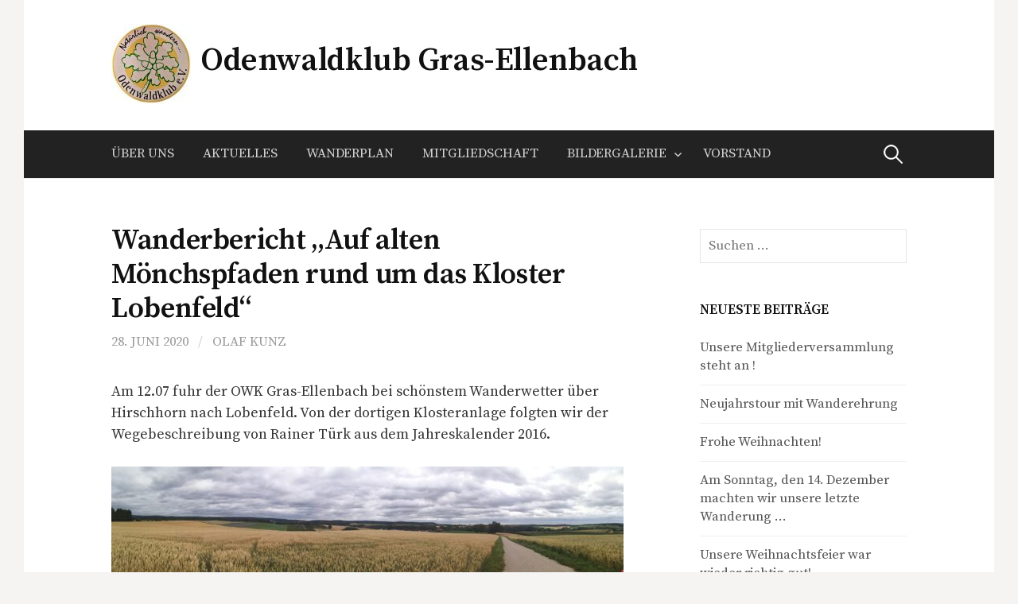

--- FILE ---
content_type: text/html; charset=UTF-8
request_url: https://owk-gras-ellenbach.de/2020/06/28/anmelden-zur-wanderung-auf-alten-moenchspfaden-am-12-juli-2020/
body_size: 40101
content:
<!DOCTYPE html>
<!--[if IE 8]>
<html class="ie8" lang="de">
<![endif]-->
<!--[if !(IE 8) ]><!-->
<html lang="de">
<!--<![endif]-->
<head>
<meta charset="UTF-8">
<meta name="viewport" content="width=device-width, initial-scale=1">
<link rel="profile" href="http://gmpg.org/xfn/11">
<link rel="pingback" href="https://owk-gras-ellenbach.de/xmlrpc.php">
<!--[if lt IE 9]>
<script src="https://owk-gras-ellenbach.de/wp-content/themes/first/js/html5shiv.js"></script>
<![endif]-->
<title>Wanderbericht &#8222;Auf alten Mönchspfaden rund um das Kloster Lobenfeld&#8220; &#8211; Odenwaldklub Gras-Ellenbach</title>
<meta name='robots' content='max-image-preview:large' />
<link rel='dns-prefetch' href='//fonts.googleapis.com' />
<link rel="alternate" type="application/rss+xml" title="Odenwaldklub Gras-Ellenbach &raquo; Feed" href="https://owk-gras-ellenbach.de/feed/" />
<link rel="alternate" type="application/rss+xml" title="Odenwaldklub Gras-Ellenbach &raquo; Kommentar-Feed" href="https://owk-gras-ellenbach.de/comments/feed/" />
<link rel="alternate" type="application/rss+xml" title="Odenwaldklub Gras-Ellenbach &raquo; Wanderbericht &#8222;Auf alten Mönchspfaden rund um das Kloster Lobenfeld&#8220;-Kommentar-Feed" href="https://owk-gras-ellenbach.de/2020/06/28/anmelden-zur-wanderung-auf-alten-moenchspfaden-am-12-juli-2020/feed/" />
<script type="text/javascript">
/* <![CDATA[ */
window._wpemojiSettings = {"baseUrl":"https:\/\/s.w.org\/images\/core\/emoji\/14.0.0\/72x72\/","ext":".png","svgUrl":"https:\/\/s.w.org\/images\/core\/emoji\/14.0.0\/svg\/","svgExt":".svg","source":{"concatemoji":"https:\/\/owk-gras-ellenbach.de\/wp-includes\/js\/wp-emoji-release.min.js?ver=6.4.7"}};
/*! This file is auto-generated */
!function(i,n){var o,s,e;function c(e){try{var t={supportTests:e,timestamp:(new Date).valueOf()};sessionStorage.setItem(o,JSON.stringify(t))}catch(e){}}function p(e,t,n){e.clearRect(0,0,e.canvas.width,e.canvas.height),e.fillText(t,0,0);var t=new Uint32Array(e.getImageData(0,0,e.canvas.width,e.canvas.height).data),r=(e.clearRect(0,0,e.canvas.width,e.canvas.height),e.fillText(n,0,0),new Uint32Array(e.getImageData(0,0,e.canvas.width,e.canvas.height).data));return t.every(function(e,t){return e===r[t]})}function u(e,t,n){switch(t){case"flag":return n(e,"\ud83c\udff3\ufe0f\u200d\u26a7\ufe0f","\ud83c\udff3\ufe0f\u200b\u26a7\ufe0f")?!1:!n(e,"\ud83c\uddfa\ud83c\uddf3","\ud83c\uddfa\u200b\ud83c\uddf3")&&!n(e,"\ud83c\udff4\udb40\udc67\udb40\udc62\udb40\udc65\udb40\udc6e\udb40\udc67\udb40\udc7f","\ud83c\udff4\u200b\udb40\udc67\u200b\udb40\udc62\u200b\udb40\udc65\u200b\udb40\udc6e\u200b\udb40\udc67\u200b\udb40\udc7f");case"emoji":return!n(e,"\ud83e\udef1\ud83c\udffb\u200d\ud83e\udef2\ud83c\udfff","\ud83e\udef1\ud83c\udffb\u200b\ud83e\udef2\ud83c\udfff")}return!1}function f(e,t,n){var r="undefined"!=typeof WorkerGlobalScope&&self instanceof WorkerGlobalScope?new OffscreenCanvas(300,150):i.createElement("canvas"),a=r.getContext("2d",{willReadFrequently:!0}),o=(a.textBaseline="top",a.font="600 32px Arial",{});return e.forEach(function(e){o[e]=t(a,e,n)}),o}function t(e){var t=i.createElement("script");t.src=e,t.defer=!0,i.head.appendChild(t)}"undefined"!=typeof Promise&&(o="wpEmojiSettingsSupports",s=["flag","emoji"],n.supports={everything:!0,everythingExceptFlag:!0},e=new Promise(function(e){i.addEventListener("DOMContentLoaded",e,{once:!0})}),new Promise(function(t){var n=function(){try{var e=JSON.parse(sessionStorage.getItem(o));if("object"==typeof e&&"number"==typeof e.timestamp&&(new Date).valueOf()<e.timestamp+604800&&"object"==typeof e.supportTests)return e.supportTests}catch(e){}return null}();if(!n){if("undefined"!=typeof Worker&&"undefined"!=typeof OffscreenCanvas&&"undefined"!=typeof URL&&URL.createObjectURL&&"undefined"!=typeof Blob)try{var e="postMessage("+f.toString()+"("+[JSON.stringify(s),u.toString(),p.toString()].join(",")+"));",r=new Blob([e],{type:"text/javascript"}),a=new Worker(URL.createObjectURL(r),{name:"wpTestEmojiSupports"});return void(a.onmessage=function(e){c(n=e.data),a.terminate(),t(n)})}catch(e){}c(n=f(s,u,p))}t(n)}).then(function(e){for(var t in e)n.supports[t]=e[t],n.supports.everything=n.supports.everything&&n.supports[t],"flag"!==t&&(n.supports.everythingExceptFlag=n.supports.everythingExceptFlag&&n.supports[t]);n.supports.everythingExceptFlag=n.supports.everythingExceptFlag&&!n.supports.flag,n.DOMReady=!1,n.readyCallback=function(){n.DOMReady=!0}}).then(function(){return e}).then(function(){var e;n.supports.everything||(n.readyCallback(),(e=n.source||{}).concatemoji?t(e.concatemoji):e.wpemoji&&e.twemoji&&(t(e.twemoji),t(e.wpemoji)))}))}((window,document),window._wpemojiSettings);
/* ]]> */
</script>
<style id='wp-emoji-styles-inline-css' type='text/css'>

	img.wp-smiley, img.emoji {
		display: inline !important;
		border: none !important;
		box-shadow: none !important;
		height: 1em !important;
		width: 1em !important;
		margin: 0 0.07em !important;
		vertical-align: -0.1em !important;
		background: none !important;
		padding: 0 !important;
	}
</style>
<link rel='stylesheet' id='wp-block-library-css' href='https://owk-gras-ellenbach.de/wp-includes/css/dist/block-library/style.min.css?ver=6.4.7' type='text/css' media='all' />
<style id='classic-theme-styles-inline-css' type='text/css'>
/*! This file is auto-generated */
.wp-block-button__link{color:#fff;background-color:#32373c;border-radius:9999px;box-shadow:none;text-decoration:none;padding:calc(.667em + 2px) calc(1.333em + 2px);font-size:1.125em}.wp-block-file__button{background:#32373c;color:#fff;text-decoration:none}
</style>
<style id='global-styles-inline-css' type='text/css'>
body{--wp--preset--color--black: #000000;--wp--preset--color--cyan-bluish-gray: #abb8c3;--wp--preset--color--white: #ffffff;--wp--preset--color--pale-pink: #f78da7;--wp--preset--color--vivid-red: #cf2e2e;--wp--preset--color--luminous-vivid-orange: #ff6900;--wp--preset--color--luminous-vivid-amber: #fcb900;--wp--preset--color--light-green-cyan: #7bdcb5;--wp--preset--color--vivid-green-cyan: #00d084;--wp--preset--color--pale-cyan-blue: #8ed1fc;--wp--preset--color--vivid-cyan-blue: #0693e3;--wp--preset--color--vivid-purple: #9b51e0;--wp--preset--gradient--vivid-cyan-blue-to-vivid-purple: linear-gradient(135deg,rgba(6,147,227,1) 0%,rgb(155,81,224) 100%);--wp--preset--gradient--light-green-cyan-to-vivid-green-cyan: linear-gradient(135deg,rgb(122,220,180) 0%,rgb(0,208,130) 100%);--wp--preset--gradient--luminous-vivid-amber-to-luminous-vivid-orange: linear-gradient(135deg,rgba(252,185,0,1) 0%,rgba(255,105,0,1) 100%);--wp--preset--gradient--luminous-vivid-orange-to-vivid-red: linear-gradient(135deg,rgba(255,105,0,1) 0%,rgb(207,46,46) 100%);--wp--preset--gradient--very-light-gray-to-cyan-bluish-gray: linear-gradient(135deg,rgb(238,238,238) 0%,rgb(169,184,195) 100%);--wp--preset--gradient--cool-to-warm-spectrum: linear-gradient(135deg,rgb(74,234,220) 0%,rgb(151,120,209) 20%,rgb(207,42,186) 40%,rgb(238,44,130) 60%,rgb(251,105,98) 80%,rgb(254,248,76) 100%);--wp--preset--gradient--blush-light-purple: linear-gradient(135deg,rgb(255,206,236) 0%,rgb(152,150,240) 100%);--wp--preset--gradient--blush-bordeaux: linear-gradient(135deg,rgb(254,205,165) 0%,rgb(254,45,45) 50%,rgb(107,0,62) 100%);--wp--preset--gradient--luminous-dusk: linear-gradient(135deg,rgb(255,203,112) 0%,rgb(199,81,192) 50%,rgb(65,88,208) 100%);--wp--preset--gradient--pale-ocean: linear-gradient(135deg,rgb(255,245,203) 0%,rgb(182,227,212) 50%,rgb(51,167,181) 100%);--wp--preset--gradient--electric-grass: linear-gradient(135deg,rgb(202,248,128) 0%,rgb(113,206,126) 100%);--wp--preset--gradient--midnight: linear-gradient(135deg,rgb(2,3,129) 0%,rgb(40,116,252) 100%);--wp--preset--font-size--small: 13px;--wp--preset--font-size--medium: 20px;--wp--preset--font-size--large: 36px;--wp--preset--font-size--x-large: 42px;--wp--preset--spacing--20: 0.44rem;--wp--preset--spacing--30: 0.67rem;--wp--preset--spacing--40: 1rem;--wp--preset--spacing--50: 1.5rem;--wp--preset--spacing--60: 2.25rem;--wp--preset--spacing--70: 3.38rem;--wp--preset--spacing--80: 5.06rem;--wp--preset--shadow--natural: 6px 6px 9px rgba(0, 0, 0, 0.2);--wp--preset--shadow--deep: 12px 12px 50px rgba(0, 0, 0, 0.4);--wp--preset--shadow--sharp: 6px 6px 0px rgba(0, 0, 0, 0.2);--wp--preset--shadow--outlined: 6px 6px 0px -3px rgba(255, 255, 255, 1), 6px 6px rgba(0, 0, 0, 1);--wp--preset--shadow--crisp: 6px 6px 0px rgba(0, 0, 0, 1);}:where(.is-layout-flex){gap: 0.5em;}:where(.is-layout-grid){gap: 0.5em;}body .is-layout-flow > .alignleft{float: left;margin-inline-start: 0;margin-inline-end: 2em;}body .is-layout-flow > .alignright{float: right;margin-inline-start: 2em;margin-inline-end: 0;}body .is-layout-flow > .aligncenter{margin-left: auto !important;margin-right: auto !important;}body .is-layout-constrained > .alignleft{float: left;margin-inline-start: 0;margin-inline-end: 2em;}body .is-layout-constrained > .alignright{float: right;margin-inline-start: 2em;margin-inline-end: 0;}body .is-layout-constrained > .aligncenter{margin-left: auto !important;margin-right: auto !important;}body .is-layout-constrained > :where(:not(.alignleft):not(.alignright):not(.alignfull)){max-width: var(--wp--style--global--content-size);margin-left: auto !important;margin-right: auto !important;}body .is-layout-constrained > .alignwide{max-width: var(--wp--style--global--wide-size);}body .is-layout-flex{display: flex;}body .is-layout-flex{flex-wrap: wrap;align-items: center;}body .is-layout-flex > *{margin: 0;}body .is-layout-grid{display: grid;}body .is-layout-grid > *{margin: 0;}:where(.wp-block-columns.is-layout-flex){gap: 2em;}:where(.wp-block-columns.is-layout-grid){gap: 2em;}:where(.wp-block-post-template.is-layout-flex){gap: 1.25em;}:where(.wp-block-post-template.is-layout-grid){gap: 1.25em;}.has-black-color{color: var(--wp--preset--color--black) !important;}.has-cyan-bluish-gray-color{color: var(--wp--preset--color--cyan-bluish-gray) !important;}.has-white-color{color: var(--wp--preset--color--white) !important;}.has-pale-pink-color{color: var(--wp--preset--color--pale-pink) !important;}.has-vivid-red-color{color: var(--wp--preset--color--vivid-red) !important;}.has-luminous-vivid-orange-color{color: var(--wp--preset--color--luminous-vivid-orange) !important;}.has-luminous-vivid-amber-color{color: var(--wp--preset--color--luminous-vivid-amber) !important;}.has-light-green-cyan-color{color: var(--wp--preset--color--light-green-cyan) !important;}.has-vivid-green-cyan-color{color: var(--wp--preset--color--vivid-green-cyan) !important;}.has-pale-cyan-blue-color{color: var(--wp--preset--color--pale-cyan-blue) !important;}.has-vivid-cyan-blue-color{color: var(--wp--preset--color--vivid-cyan-blue) !important;}.has-vivid-purple-color{color: var(--wp--preset--color--vivid-purple) !important;}.has-black-background-color{background-color: var(--wp--preset--color--black) !important;}.has-cyan-bluish-gray-background-color{background-color: var(--wp--preset--color--cyan-bluish-gray) !important;}.has-white-background-color{background-color: var(--wp--preset--color--white) !important;}.has-pale-pink-background-color{background-color: var(--wp--preset--color--pale-pink) !important;}.has-vivid-red-background-color{background-color: var(--wp--preset--color--vivid-red) !important;}.has-luminous-vivid-orange-background-color{background-color: var(--wp--preset--color--luminous-vivid-orange) !important;}.has-luminous-vivid-amber-background-color{background-color: var(--wp--preset--color--luminous-vivid-amber) !important;}.has-light-green-cyan-background-color{background-color: var(--wp--preset--color--light-green-cyan) !important;}.has-vivid-green-cyan-background-color{background-color: var(--wp--preset--color--vivid-green-cyan) !important;}.has-pale-cyan-blue-background-color{background-color: var(--wp--preset--color--pale-cyan-blue) !important;}.has-vivid-cyan-blue-background-color{background-color: var(--wp--preset--color--vivid-cyan-blue) !important;}.has-vivid-purple-background-color{background-color: var(--wp--preset--color--vivid-purple) !important;}.has-black-border-color{border-color: var(--wp--preset--color--black) !important;}.has-cyan-bluish-gray-border-color{border-color: var(--wp--preset--color--cyan-bluish-gray) !important;}.has-white-border-color{border-color: var(--wp--preset--color--white) !important;}.has-pale-pink-border-color{border-color: var(--wp--preset--color--pale-pink) !important;}.has-vivid-red-border-color{border-color: var(--wp--preset--color--vivid-red) !important;}.has-luminous-vivid-orange-border-color{border-color: var(--wp--preset--color--luminous-vivid-orange) !important;}.has-luminous-vivid-amber-border-color{border-color: var(--wp--preset--color--luminous-vivid-amber) !important;}.has-light-green-cyan-border-color{border-color: var(--wp--preset--color--light-green-cyan) !important;}.has-vivid-green-cyan-border-color{border-color: var(--wp--preset--color--vivid-green-cyan) !important;}.has-pale-cyan-blue-border-color{border-color: var(--wp--preset--color--pale-cyan-blue) !important;}.has-vivid-cyan-blue-border-color{border-color: var(--wp--preset--color--vivid-cyan-blue) !important;}.has-vivid-purple-border-color{border-color: var(--wp--preset--color--vivid-purple) !important;}.has-vivid-cyan-blue-to-vivid-purple-gradient-background{background: var(--wp--preset--gradient--vivid-cyan-blue-to-vivid-purple) !important;}.has-light-green-cyan-to-vivid-green-cyan-gradient-background{background: var(--wp--preset--gradient--light-green-cyan-to-vivid-green-cyan) !important;}.has-luminous-vivid-amber-to-luminous-vivid-orange-gradient-background{background: var(--wp--preset--gradient--luminous-vivid-amber-to-luminous-vivid-orange) !important;}.has-luminous-vivid-orange-to-vivid-red-gradient-background{background: var(--wp--preset--gradient--luminous-vivid-orange-to-vivid-red) !important;}.has-very-light-gray-to-cyan-bluish-gray-gradient-background{background: var(--wp--preset--gradient--very-light-gray-to-cyan-bluish-gray) !important;}.has-cool-to-warm-spectrum-gradient-background{background: var(--wp--preset--gradient--cool-to-warm-spectrum) !important;}.has-blush-light-purple-gradient-background{background: var(--wp--preset--gradient--blush-light-purple) !important;}.has-blush-bordeaux-gradient-background{background: var(--wp--preset--gradient--blush-bordeaux) !important;}.has-luminous-dusk-gradient-background{background: var(--wp--preset--gradient--luminous-dusk) !important;}.has-pale-ocean-gradient-background{background: var(--wp--preset--gradient--pale-ocean) !important;}.has-electric-grass-gradient-background{background: var(--wp--preset--gradient--electric-grass) !important;}.has-midnight-gradient-background{background: var(--wp--preset--gradient--midnight) !important;}.has-small-font-size{font-size: var(--wp--preset--font-size--small) !important;}.has-medium-font-size{font-size: var(--wp--preset--font-size--medium) !important;}.has-large-font-size{font-size: var(--wp--preset--font-size--large) !important;}.has-x-large-font-size{font-size: var(--wp--preset--font-size--x-large) !important;}
.wp-block-navigation a:where(:not(.wp-element-button)){color: inherit;}
:where(.wp-block-post-template.is-layout-flex){gap: 1.25em;}:where(.wp-block-post-template.is-layout-grid){gap: 1.25em;}
:where(.wp-block-columns.is-layout-flex){gap: 2em;}:where(.wp-block-columns.is-layout-grid){gap: 2em;}
.wp-block-pullquote{font-size: 1.5em;line-height: 1.6;}
</style>
<link rel='stylesheet' id='events-manager-css' href='https://owk-gras-ellenbach.de/wp-content/plugins/events-manager/includes/css/events-manager.min.css?ver=7.0.5' type='text/css' media='all' />
<link rel='stylesheet' id='first-font-css' href='https://fonts.googleapis.com/css?family=Source+Sans+Pro%3A400%2C400italic%2C600%2C700%7CSource+Serif+Pro%3A600%7CSource+Serif+Pro%3A400%2C600%2C700&#038;subset=latin%2Clatin-ext' type='text/css' media='all' />
<link rel='stylesheet' id='first-genericons-css' href='https://owk-gras-ellenbach.de/wp-content/themes/first/genericons/genericons.css?ver=3.3' type='text/css' media='all' />
<link rel='stylesheet' id='first-normalize-css' href='https://owk-gras-ellenbach.de/wp-content/themes/first/css/normalize.css?ver=3.0.2' type='text/css' media='all' />
<link rel='stylesheet' id='first-style-css' href='https://owk-gras-ellenbach.de/wp-content/themes/first/style.css?ver=2.0.4' type='text/css' media='all' />
<!--[if IE 8]>
<link rel='stylesheet' id='first-non-responsive-css' href='https://owk-gras-ellenbach.de/wp-content/themes/first/css/non-responsive.css' type='text/css' media='all' />
<![endif]-->
<link rel='stylesheet' id='tablepress-default-css' href='https://owk-gras-ellenbach.de/wp-content/plugins/tablepress/css/build/default.css?ver=3.1.3' type='text/css' media='all' />
<script type="text/javascript" src="https://owk-gras-ellenbach.de/wp-includes/js/jquery/jquery.min.js?ver=3.7.1" id="jquery-core-js"></script>
<script type="text/javascript" src="https://owk-gras-ellenbach.de/wp-includes/js/jquery/jquery-migrate.min.js?ver=3.4.1" id="jquery-migrate-js"></script>
<script type="text/javascript" src="https://owk-gras-ellenbach.de/wp-includes/js/jquery/ui/core.min.js?ver=1.13.2" id="jquery-ui-core-js"></script>
<script type="text/javascript" src="https://owk-gras-ellenbach.de/wp-includes/js/jquery/ui/mouse.min.js?ver=1.13.2" id="jquery-ui-mouse-js"></script>
<script type="text/javascript" src="https://owk-gras-ellenbach.de/wp-includes/js/jquery/ui/sortable.min.js?ver=1.13.2" id="jquery-ui-sortable-js"></script>
<script type="text/javascript" src="https://owk-gras-ellenbach.de/wp-includes/js/jquery/ui/datepicker.min.js?ver=1.13.2" id="jquery-ui-datepicker-js"></script>
<script type="text/javascript" id="jquery-ui-datepicker-js-after">
/* <![CDATA[ */
jQuery(function(jQuery){jQuery.datepicker.setDefaults({"closeText":"Schlie\u00dfen","currentText":"Heute","monthNames":["Januar","Februar","M\u00e4rz","April","Mai","Juni","Juli","August","September","Oktober","November","Dezember"],"monthNamesShort":["Jan.","Feb.","M\u00e4rz","Apr.","Mai","Juni","Juli","Aug.","Sep.","Okt.","Nov.","Dez."],"nextText":"Weiter","prevText":"Zur\u00fcck","dayNames":["Sonntag","Montag","Dienstag","Mittwoch","Donnerstag","Freitag","Samstag"],"dayNamesShort":["So.","Mo.","Di.","Mi.","Do.","Fr.","Sa."],"dayNamesMin":["S","M","D","M","D","F","S"],"dateFormat":"d. MM yy","firstDay":1,"isRTL":false});});
/* ]]> */
</script>
<script type="text/javascript" src="https://owk-gras-ellenbach.de/wp-includes/js/jquery/ui/resizable.min.js?ver=1.13.2" id="jquery-ui-resizable-js"></script>
<script type="text/javascript" src="https://owk-gras-ellenbach.de/wp-includes/js/jquery/ui/draggable.min.js?ver=1.13.2" id="jquery-ui-draggable-js"></script>
<script type="text/javascript" src="https://owk-gras-ellenbach.de/wp-includes/js/jquery/ui/controlgroup.min.js?ver=1.13.2" id="jquery-ui-controlgroup-js"></script>
<script type="text/javascript" src="https://owk-gras-ellenbach.de/wp-includes/js/jquery/ui/checkboxradio.min.js?ver=1.13.2" id="jquery-ui-checkboxradio-js"></script>
<script type="text/javascript" src="https://owk-gras-ellenbach.de/wp-includes/js/jquery/ui/button.min.js?ver=1.13.2" id="jquery-ui-button-js"></script>
<script type="text/javascript" src="https://owk-gras-ellenbach.de/wp-includes/js/jquery/ui/dialog.min.js?ver=1.13.2" id="jquery-ui-dialog-js"></script>
<script type="text/javascript" id="events-manager-js-extra">
/* <![CDATA[ */
var EM = {"ajaxurl":"https:\/\/owk-gras-ellenbach.de\/wp-admin\/admin-ajax.php","locationajaxurl":"https:\/\/owk-gras-ellenbach.de\/wp-admin\/admin-ajax.php?action=locations_search","firstDay":"1","locale":"de","dateFormat":"yy-mm-dd","ui_css":"https:\/\/owk-gras-ellenbach.de\/wp-content\/plugins\/events-manager\/includes\/css\/jquery-ui\/build.min.css","show24hours":"1","is_ssl":"1","autocomplete_limit":"10","calendar":{"breakpoints":{"small":560,"medium":908,"large":false}},"phone":"","datepicker":{"format":"d.m.Y","locale":"de"},"search":{"breakpoints":{"small":650,"medium":850,"full":false}},"url":"https:\/\/owk-gras-ellenbach.de\/wp-content\/plugins\/events-manager","assets":{"input.em-uploader":{"js":{"em-uploader":{"url":"https:\/\/owk-gras-ellenbach.de\/wp-content\/plugins\/events-manager\/includes\/js\/em-uploader.js?v=7.0.5","event":"em_uploader_ready"}}},".em-recurrence-sets, .em-timezone":{"js":{"luxon":{"url":"luxon\/luxon.js?v=7.0.5","event":"em_luxon_ready"}}},".em-booking-form, #em-booking-form, .em-booking-recurring, .em-event-booking-form":{"js":{"em-bookings":{"url":"https:\/\/owk-gras-ellenbach.de\/wp-content\/plugins\/events-manager\/includes\/js\/bookingsform.js?v=7.0.5","event":"em_booking_form_js_loaded"}}}},"cached":"1","txt_search":"Suche","txt_searching":"Suche...","txt_loading":"Wird geladen\u00a0\u2026"};
/* ]]> */
</script>
<script type="text/javascript" src="https://owk-gras-ellenbach.de/wp-content/plugins/events-manager/includes/js/events-manager.js?ver=7.0.5" id="events-manager-js"></script>
<script type="text/javascript" src="https://owk-gras-ellenbach.de/wp-content/plugins/events-manager/includes/external/flatpickr/l10n/de.js?ver=7.0.5" id="em-flatpickr-localization-js"></script>
<link rel="https://api.w.org/" href="https://owk-gras-ellenbach.de/wp-json/" /><link rel="alternate" type="application/json" href="https://owk-gras-ellenbach.de/wp-json/wp/v2/posts/1300" /><link rel="EditURI" type="application/rsd+xml" title="RSD" href="https://owk-gras-ellenbach.de/xmlrpc.php?rsd" />
<meta name="generator" content="WordPress 6.4.7" />
<link rel="canonical" href="https://owk-gras-ellenbach.de/2020/06/28/anmelden-zur-wanderung-auf-alten-moenchspfaden-am-12-juli-2020/" />
<link rel='shortlink' href='https://owk-gras-ellenbach.de/?p=1300' />
<link rel="alternate" type="application/json+oembed" href="https://owk-gras-ellenbach.de/wp-json/oembed/1.0/embed?url=https%3A%2F%2Fowk-gras-ellenbach.de%2F2020%2F06%2F28%2Fanmelden-zur-wanderung-auf-alten-moenchspfaden-am-12-juli-2020%2F" />
<link rel="alternate" type="text/xml+oembed" href="https://owk-gras-ellenbach.de/wp-json/oembed/1.0/embed?url=https%3A%2F%2Fowk-gras-ellenbach.de%2F2020%2F06%2F28%2Fanmelden-zur-wanderung-auf-alten-moenchspfaden-am-12-juli-2020%2F&#038;format=xml" />
	<style type="text/css">
		/* Fonts */
				body {
						font-family: 'Source Serif Pro';
								}
				@media screen and (max-width: 782px) {
								}
							h1, h2, h3, h4, h5, h6 {
				font-family: 'Source Serif Pro';
				font-weight: 600;
			}
		
		/* Colors */
																
				/* Title */
			.site-title {
																															}
								
				/* Logo */
			.site-logo {
											}
						</style>
		<style type="text/css" id="first-custom-css">
			</style>
	<link rel="icon" href="https://owk-gras-ellenbach.de/wp-content/uploads/2019/02/OWK1-2-150x150.jpg" sizes="32x32" />
<link rel="icon" href="https://owk-gras-ellenbach.de/wp-content/uploads/2019/02/OWK1-2-300x300.jpg" sizes="192x192" />
<link rel="apple-touch-icon" href="https://owk-gras-ellenbach.de/wp-content/uploads/2019/02/OWK1-2-300x300.jpg" />
<meta name="msapplication-TileImage" content="https://owk-gras-ellenbach.de/wp-content/uploads/2019/02/OWK1-2-300x300.jpg" />
</head>

<body class="post-template-default single single-post postid-1300 single-format-standard has-avatars boxed header-side footer-side footer-0">
<div id="page" class="hfeed site">
	<a class="skip-link screen-reader-text" href="#content">Springe zum Inhalt</a>

	<header id="masthead" class="site-header" role="banner">
		<div class="site-top">
			<div class="site-top-table">
				<div class="site-branding">
								<h1 class="site-logo"><a href="https://owk-gras-ellenbach.de/" rel="home">		<img alt="" src="https://owk-gras-ellenbach.de/wp-content/uploads/2019/02/OWK1-2-e1549795773390.jpg" />
	</a></h1>
												<h1 class="site-title"><a href="https://owk-gras-ellenbach.de/" rel="home">Odenwaldklub Gras-Ellenbach</a></h1>
												<div class="site-description"></div>
								</div>

							</div>
		</div>

				<div class="site-bar">
			<nav id="site-navigation" class="main-navigation" role="navigation">
				<div class="menu-toggle">Menü</div>
				<div class="menu-primaeres-menue-container"><ul id="menu-primaeres-menue" class="menu"><li id="menu-item-49" class="menu-item menu-item-type-post_type menu-item-object-page menu-item-home menu-item-49"><a href="https://owk-gras-ellenbach.de/">Über uns</a></li>
<li id="menu-item-60" class="menu-item menu-item-type-taxonomy menu-item-object-category current-post-ancestor current-menu-parent current-post-parent menu-item-60"><a href="https://owk-gras-ellenbach.de/category/allgemein/">Aktuelles</a></li>
<li id="menu-item-31" class="menu-item menu-item-type-post_type menu-item-object-page menu-item-31"><a href="https://owk-gras-ellenbach.de/veranstaltungen/">Wanderplan</a></li>
<li id="menu-item-69" class="menu-item menu-item-type-post_type menu-item-object-page menu-item-69"><a href="https://owk-gras-ellenbach.de/mitgliedschaft/">Mitgliedschaft</a></li>
<li id="menu-item-2986" class="menu-item menu-item-type-post_type menu-item-object-page menu-item-has-children menu-item-2986"><a href="https://owk-gras-ellenbach.de/bilder/">Bildergalerie</a>
<ul class="sub-menu">
	<li id="menu-item-3812" class="menu-item menu-item-type-post_type menu-item-object-page menu-item-3812"><a href="https://owk-gras-ellenbach.de/bildergalerie/">Bildergalerie 2022</a></li>
	<li id="menu-item-3819" class="menu-item menu-item-type-post_type menu-item-object-page menu-item-3819"><a href="https://owk-gras-ellenbach.de/bilder-archiv/">Bilder Archiv</a></li>
</ul>
</li>
<li id="menu-item-94" class="menu-item menu-item-type-post_type menu-item-object-page menu-item-94"><a href="https://owk-gras-ellenbach.de/kontakt/">Vorstand</a></li>
</ul></div>								<form role="search" method="get" class="search-form" action="https://owk-gras-ellenbach.de/">
				<label>
					<span class="screen-reader-text">Suche nach:</span>
					<input type="search" class="search-field" placeholder="Suchen …" value="" name="s" />
				</label>
				<input type="submit" class="search-submit" value="Suchen" />
			</form>							</nav><!-- #site-navigation -->
		</div>
		
			</header><!-- #masthead -->

	<div id="content" class="site-content">

	<div id="primary" class="content-area">
		<main id="main" class="site-main" role="main">

		
			
<article id="post-1300" class="post-1300 post type-post status-publish format-standard hentry category-allgemein">
	<header class="entry-header">
		<h1 class="entry-title">Wanderbericht &#8222;Auf alten Mönchspfaden rund um das Kloster Lobenfeld&#8220;</h1>
			<div class="entry-meta entry-header-meta">
		<span class="posted-on">
			<a href="https://owk-gras-ellenbach.de/2020/06/28/anmelden-zur-wanderung-auf-alten-moenchspfaden-am-12-juli-2020/" rel="bookmark"><time class="entry-date published updated" datetime="2020-06-28T09:59:01+02:00">28. Juni 2020</time></a>		</span>
				<span class="byline"><span class="meta-sep"> / </span>
			<span class="author vcard">
				<a class="url fn n" href="https://owk-gras-ellenbach.de/author/olaf/">Olaf Kunz</a>			</span>
		</span>
							</div><!-- .entry-meta -->
				</header><!-- .entry-header -->

	<div class="entry-content">
		
<p>Am 12.07 fuhr der OWK Gras-Ellenbach bei schönstem Wanderwetter über Hirschhorn nach Lobenfeld. Von der dortigen Klosteranlage folgten wir der Wegebeschreibung von Rainer Türk aus dem Jahreskalender 2016.</p>



<figure class="wp-block-image size-large"><img fetchpriority="high" decoding="async" width="644" height="140" src="https://owk-gras-ellenbach.de/wp-content/uploads/2020/07/Lobenfeld_2020_002-644x140.jpg" alt="" class="wp-image-1329" srcset="https://owk-gras-ellenbach.de/wp-content/uploads/2020/07/Lobenfeld_2020_002-644x140.jpg 644w, https://owk-gras-ellenbach.de/wp-content/uploads/2020/07/Lobenfeld_2020_002-300x65.jpg 300w, https://owk-gras-ellenbach.de/wp-content/uploads/2020/07/Lobenfeld_2020_002-768x167.jpg 768w, https://owk-gras-ellenbach.de/wp-content/uploads/2020/07/Lobenfeld_2020_002-1536x334.jpg 1536w, https://owk-gras-ellenbach.de/wp-content/uploads/2020/07/Lobenfeld_2020_002-2048x445.jpg 2048w" sizes="(max-width: 644px) 100vw, 644px" /></figure>



<p>Es geht über einen asphaltierten Wirtschaftsweg durch Obstwiesen, Rüben- und Kornfelder aufwärts zum Wald, durch welchen wir abwärts ins Bidderbachtal kommen. Von dort geht es vorbei am Golfplatz Lobbach-Lobenfeld talaufwärts in den Fronwald. Am Golfplatz treffen wir auf eine herrlich leuchtende Blumenwiese. Auf dem weiteren Weg nach Lobbach machen wir an der <strong>„Buchwaldhütte“</strong> unsere erste Rast.</p>



<p>Dann geht es weiter über den Lobbach entlang des Ortes und den Hackenberg hinauf.&nbsp;Über einen Höhenweg mit schöner Aussicht geht es dann durch den Wald weiter zur <strong>&#8222;Sperbelbaum-Hütte&#8220;</strong>. Von hier haben wir einen eindrucksvollen Blick auf Spechbach und Lobenfeld. Spechbach strahlt noch viel von seiner Ursprünglichkeit aus. Nach einer Rast traten wir dann, vorbei an Pferdekoppeln, den Rückweg zur Klosteranlage an</p>



<figure class="wp-block-image size-large"><img decoding="async" width="644" height="859" src="https://owk-gras-ellenbach.de/wp-content/uploads/2020/07/IMG-20200712-WA0013-644x859.jpg" alt="" class="wp-image-1327" srcset="https://owk-gras-ellenbach.de/wp-content/uploads/2020/07/IMG-20200712-WA0013-644x859.jpg 644w, https://owk-gras-ellenbach.de/wp-content/uploads/2020/07/IMG-20200712-WA0013-225x300.jpg 225w, https://owk-gras-ellenbach.de/wp-content/uploads/2020/07/IMG-20200712-WA0013-768x1024.jpg 768w, https://owk-gras-ellenbach.de/wp-content/uploads/2020/07/IMG-20200712-WA0013-1152x1536.jpg 1152w, https://owk-gras-ellenbach.de/wp-content/uploads/2020/07/IMG-20200712-WA0013.jpg 1200w" sizes="(max-width: 644px) 100vw, 644px" /></figure>



<p>Zum Abschluss der Wanderung wurde noch die Kloster-Kirche aus dem 12. Jahrhundert besichtigt. Bemerkenswert, so fanden die Gras-Ellenbacher Wanderer, sind die relativ gut erhaltenen Fresken aus dem frühen Mittelalter.</p>



<p>Auf dem Rückweg nach Gras-Ellenbach nutzten noch einige Teilnehmer als kleine Attraktion die historische Neckarhäuser Fähre.</p>



<p><a href="https://owk-gras-ellenbach.de/wp-content/uploads/2020/01/k_16.pdf">Kalender März 2016</a>;  <a rel="noreferrer noopener" href="https://owk-gras-ellenbach.de/bilder/" target="_blank">Bilder</a>;  </p>



<p></p>
			</div><!-- .entry-content -->

		<footer class="entry-meta entry-footer entry-footer-meta">
				<span class="cat-links">
			<a href="https://owk-gras-ellenbach.de/category/allgemein/" rel="category tag">Allgemein</a>		</span>
					</footer><!-- .entry-meta -->
	</article><!-- #post-## -->


				<nav class="navigation post-navigation" role="navigation">
		<h1 class="screen-reader-text">Beitrags-Navigation</h1>
		<div class="nav-links">
			<div class="nav-previous"><div class="post-nav-title">Älterer Beitrag</div><a href="https://owk-gras-ellenbach.de/2020/06/22/nicht-vergessen-euch-fuer-unsere-gluehwuermchen-nachtwanderung-am-25-06-anzumelden/" rel="prev">Wanderbericht Glühwürmchen- Nachtwanderung .</a></div><div class="nav-next"><div class="post-nav-title">Neuerer Beitrag</div><a href="https://owk-gras-ellenbach.de/2020/07/19/anmelden-zur-wanderung-rund-um-hammelbach-am-26-07/" rel="next">Wanderbericht &#8222;Rund um Hammelbach&#8220;</a></div>		</div><!-- .nav-links -->
	</nav><!-- .navigation -->
	
			
		
		</main><!-- #main -->
	</div><!-- #primary -->


<div id="secondary" class="sidebar-area" role="complementary">
	<div class="widget-area">
		<aside id="search-2" class="widget widget_search"><form role="search" method="get" class="search-form" action="https://owk-gras-ellenbach.de/">
				<label>
					<span class="screen-reader-text">Suche nach:</span>
					<input type="search" class="search-field" placeholder="Suchen …" value="" name="s" />
				</label>
				<input type="submit" class="search-submit" value="Suchen" />
			</form></aside>
		<aside id="recent-posts-2" class="widget widget_recent_entries">
		<h1 class="widget-title">Neueste Beiträge</h1>
		<ul>
											<li>
					<a href="https://owk-gras-ellenbach.de/2026/01/14/unsere-mitgliederversammlung-steht-an/">Unsere Mitgliederversammlung steht an !</a>
									</li>
											<li>
					<a href="https://owk-gras-ellenbach.de/2026/01/08/neujahrstour-mit-wanderehrung/">Neujahrstour mit Wanderehrung</a>
									</li>
											<li>
					<a href="https://owk-gras-ellenbach.de/2025/12/18/frohe-weihnachten/">Frohe Weihnachten!</a>
									</li>
											<li>
					<a href="https://owk-gras-ellenbach.de/2025/12/10/am-sonntag-den-14-dezember-findet-unsere-abschlusswanderung-statt/">Am Sonntag, den 14. Dezember machten wir unsere letzte Wanderung &#8230;</a>
									</li>
											<li>
					<a href="https://owk-gras-ellenbach.de/2025/12/06/unsere-weihnachtsfeier-war-wieder-richtig-gut/">Unsere Weihnachtsfeier war wieder richtig gut!</a>
									</li>
					</ul>

		</aside><aside id="archives-2" class="widget widget_archive"><h1 class="widget-title">Archiv</h1>
			<ul>
					<li><a href='https://owk-gras-ellenbach.de/2026/01/'>Januar 2026</a></li>
	<li><a href='https://owk-gras-ellenbach.de/2025/12/'>Dezember 2025</a></li>
	<li><a href='https://owk-gras-ellenbach.de/2025/11/'>November 2025</a></li>
	<li><a href='https://owk-gras-ellenbach.de/2025/10/'>Oktober 2025</a></li>
	<li><a href='https://owk-gras-ellenbach.de/2025/09/'>September 2025</a></li>
	<li><a href='https://owk-gras-ellenbach.de/2025/08/'>August 2025</a></li>
	<li><a href='https://owk-gras-ellenbach.de/2025/07/'>Juli 2025</a></li>
	<li><a href='https://owk-gras-ellenbach.de/2025/06/'>Juni 2025</a></li>
	<li><a href='https://owk-gras-ellenbach.de/2025/05/'>Mai 2025</a></li>
	<li><a href='https://owk-gras-ellenbach.de/2025/04/'>April 2025</a></li>
	<li><a href='https://owk-gras-ellenbach.de/2025/02/'>Februar 2025</a></li>
	<li><a href='https://owk-gras-ellenbach.de/2025/01/'>Januar 2025</a></li>
	<li><a href='https://owk-gras-ellenbach.de/2024/12/'>Dezember 2024</a></li>
	<li><a href='https://owk-gras-ellenbach.de/2024/10/'>Oktober 2024</a></li>
	<li><a href='https://owk-gras-ellenbach.de/2024/09/'>September 2024</a></li>
	<li><a href='https://owk-gras-ellenbach.de/2024/08/'>August 2024</a></li>
	<li><a href='https://owk-gras-ellenbach.de/2024/07/'>Juli 2024</a></li>
	<li><a href='https://owk-gras-ellenbach.de/2024/06/'>Juni 2024</a></li>
	<li><a href='https://owk-gras-ellenbach.de/2024/05/'>Mai 2024</a></li>
	<li><a href='https://owk-gras-ellenbach.de/2024/04/'>April 2024</a></li>
	<li><a href='https://owk-gras-ellenbach.de/2024/03/'>März 2024</a></li>
	<li><a href='https://owk-gras-ellenbach.de/2024/02/'>Februar 2024</a></li>
	<li><a href='https://owk-gras-ellenbach.de/2024/01/'>Januar 2024</a></li>
	<li><a href='https://owk-gras-ellenbach.de/2023/12/'>Dezember 2023</a></li>
	<li><a href='https://owk-gras-ellenbach.de/2023/11/'>November 2023</a></li>
	<li><a href='https://owk-gras-ellenbach.de/2023/10/'>Oktober 2023</a></li>
	<li><a href='https://owk-gras-ellenbach.de/2023/09/'>September 2023</a></li>
	<li><a href='https://owk-gras-ellenbach.de/2023/08/'>August 2023</a></li>
	<li><a href='https://owk-gras-ellenbach.de/2023/07/'>Juli 2023</a></li>
	<li><a href='https://owk-gras-ellenbach.de/2023/06/'>Juni 2023</a></li>
	<li><a href='https://owk-gras-ellenbach.de/2023/05/'>Mai 2023</a></li>
	<li><a href='https://owk-gras-ellenbach.de/2023/04/'>April 2023</a></li>
	<li><a href='https://owk-gras-ellenbach.de/2023/03/'>März 2023</a></li>
	<li><a href='https://owk-gras-ellenbach.de/2023/02/'>Februar 2023</a></li>
	<li><a href='https://owk-gras-ellenbach.de/2023/01/'>Januar 2023</a></li>
	<li><a href='https://owk-gras-ellenbach.de/2022/12/'>Dezember 2022</a></li>
	<li><a href='https://owk-gras-ellenbach.de/2022/11/'>November 2022</a></li>
	<li><a href='https://owk-gras-ellenbach.de/2022/09/'>September 2022</a></li>
	<li><a href='https://owk-gras-ellenbach.de/2022/08/'>August 2022</a></li>
	<li><a href='https://owk-gras-ellenbach.de/2022/05/'>Mai 2022</a></li>
	<li><a href='https://owk-gras-ellenbach.de/2022/04/'>April 2022</a></li>
	<li><a href='https://owk-gras-ellenbach.de/2022/03/'>März 2022</a></li>
	<li><a href='https://owk-gras-ellenbach.de/2022/01/'>Januar 2022</a></li>
	<li><a href='https://owk-gras-ellenbach.de/2021/12/'>Dezember 2021</a></li>
	<li><a href='https://owk-gras-ellenbach.de/2021/11/'>November 2021</a></li>
	<li><a href='https://owk-gras-ellenbach.de/2021/10/'>Oktober 2021</a></li>
	<li><a href='https://owk-gras-ellenbach.de/2021/09/'>September 2021</a></li>
	<li><a href='https://owk-gras-ellenbach.de/2021/08/'>August 2021</a></li>
	<li><a href='https://owk-gras-ellenbach.de/2021/07/'>Juli 2021</a></li>
	<li><a href='https://owk-gras-ellenbach.de/2020/12/'>Dezember 2020</a></li>
	<li><a href='https://owk-gras-ellenbach.de/2020/10/'>Oktober 2020</a></li>
	<li><a href='https://owk-gras-ellenbach.de/2020/09/'>September 2020</a></li>
	<li><a href='https://owk-gras-ellenbach.de/2020/08/'>August 2020</a></li>
	<li><a href='https://owk-gras-ellenbach.de/2020/07/'>Juli 2020</a></li>
	<li><a href='https://owk-gras-ellenbach.de/2020/06/'>Juni 2020</a></li>
	<li><a href='https://owk-gras-ellenbach.de/2020/04/'>April 2020</a></li>
	<li><a href='https://owk-gras-ellenbach.de/2020/03/'>März 2020</a></li>
	<li><a href='https://owk-gras-ellenbach.de/2020/01/'>Januar 2020</a></li>
	<li><a href='https://owk-gras-ellenbach.de/2019/12/'>Dezember 2019</a></li>
	<li><a href='https://owk-gras-ellenbach.de/2019/11/'>November 2019</a></li>
	<li><a href='https://owk-gras-ellenbach.de/2019/10/'>Oktober 2019</a></li>
	<li><a href='https://owk-gras-ellenbach.de/2019/09/'>September 2019</a></li>
	<li><a href='https://owk-gras-ellenbach.de/2019/08/'>August 2019</a></li>
	<li><a href='https://owk-gras-ellenbach.de/2019/07/'>Juli 2019</a></li>
	<li><a href='https://owk-gras-ellenbach.de/2019/06/'>Juni 2019</a></li>
	<li><a href='https://owk-gras-ellenbach.de/2019/04/'>April 2019</a></li>
	<li><a href='https://owk-gras-ellenbach.de/2019/03/'>März 2019</a></li>
	<li><a href='https://owk-gras-ellenbach.de/2019/01/'>Januar 2019</a></li>
	<li><a href='https://owk-gras-ellenbach.de/2018/12/'>Dezember 2018</a></li>
	<li><a href='https://owk-gras-ellenbach.de/2018/11/'>November 2018</a></li>
	<li><a href='https://owk-gras-ellenbach.de/2018/09/'>September 2018</a></li>
	<li><a href='https://owk-gras-ellenbach.de/2018/07/'>Juli 2018</a></li>
	<li><a href='https://owk-gras-ellenbach.de/2018/05/'>Mai 2018</a></li>
			</ul>

			</aside>	</div>
</div><!-- #secondary -->

	</div><!-- #content -->

	<footer id="colophon" class="site-footer" role="contentinfo">
						<div class="site-bottom">
						<div class="site-info">
								<div class="site-copyright">
					<a href="https://owk-gras-ellenbach.de/impressum">Impressum				</div>
												<div class="site-credit">
					Powered by <a href="https://de.wordpress.org/">WordPress</a>				<span class="sep"> | </span>
					Theme von <a href="http://themehaus.net/">Themehaus</a>				</div>
							</div>
		</div>
			</footer><!-- #colophon -->
</div><!-- #page -->

		<script type="text/javascript">
			(function() {
				let targetObjectName = 'EM';
				if ( typeof window[targetObjectName] === 'object' && window[targetObjectName] !== null ) {
					Object.assign( window[targetObjectName], []);
				} else {
					console.warn( 'Could not merge extra data: window.' + targetObjectName + ' not found or not an object.' );
				}
			})();
		</script>
		<script type="text/javascript" src="https://owk-gras-ellenbach.de/wp-content/themes/first/js/navigation.js?ver=20140707" id="first-navigation-js"></script>
<script type="text/javascript" src="https://owk-gras-ellenbach.de/wp-content/themes/first/js/skip-link-focus-fix.js?ver=20130115" id="first-skip-link-focus-fix-js"></script>

</body>
</html>
<!-- Cache Enabler by KeyCDN @ Thu, 15 Jan 2026 00:29:59 GMT (https-index.html) -->